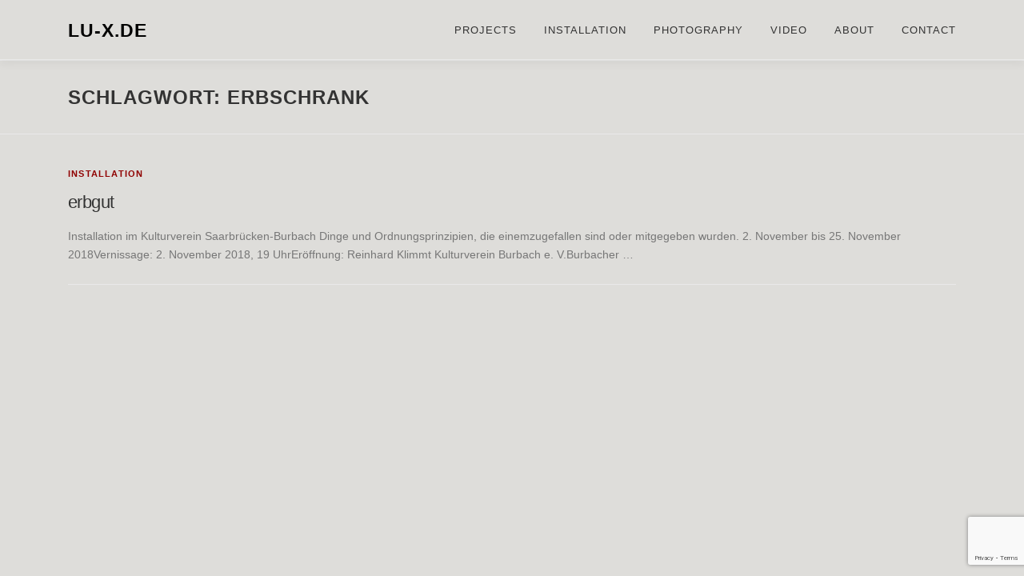

--- FILE ---
content_type: text/html; charset=utf-8
request_url: https://www.google.com/recaptcha/api2/anchor?ar=1&k=6LdAUxIrAAAAAN9S2QzlAMNoNvaF07aUIoiJqAwA&co=aHR0cHM6Ly9sdWR3aWctc2NobWlkdHBldGVyLmRlOjQ0Mw..&hl=en&v=N67nZn4AqZkNcbeMu4prBgzg&size=invisible&anchor-ms=20000&execute-ms=30000&cb=d2nm5apagezd
body_size: 49090
content:
<!DOCTYPE HTML><html dir="ltr" lang="en"><head><meta http-equiv="Content-Type" content="text/html; charset=UTF-8">
<meta http-equiv="X-UA-Compatible" content="IE=edge">
<title>reCAPTCHA</title>
<style type="text/css">
/* cyrillic-ext */
@font-face {
  font-family: 'Roboto';
  font-style: normal;
  font-weight: 400;
  font-stretch: 100%;
  src: url(//fonts.gstatic.com/s/roboto/v48/KFO7CnqEu92Fr1ME7kSn66aGLdTylUAMa3GUBHMdazTgWw.woff2) format('woff2');
  unicode-range: U+0460-052F, U+1C80-1C8A, U+20B4, U+2DE0-2DFF, U+A640-A69F, U+FE2E-FE2F;
}
/* cyrillic */
@font-face {
  font-family: 'Roboto';
  font-style: normal;
  font-weight: 400;
  font-stretch: 100%;
  src: url(//fonts.gstatic.com/s/roboto/v48/KFO7CnqEu92Fr1ME7kSn66aGLdTylUAMa3iUBHMdazTgWw.woff2) format('woff2');
  unicode-range: U+0301, U+0400-045F, U+0490-0491, U+04B0-04B1, U+2116;
}
/* greek-ext */
@font-face {
  font-family: 'Roboto';
  font-style: normal;
  font-weight: 400;
  font-stretch: 100%;
  src: url(//fonts.gstatic.com/s/roboto/v48/KFO7CnqEu92Fr1ME7kSn66aGLdTylUAMa3CUBHMdazTgWw.woff2) format('woff2');
  unicode-range: U+1F00-1FFF;
}
/* greek */
@font-face {
  font-family: 'Roboto';
  font-style: normal;
  font-weight: 400;
  font-stretch: 100%;
  src: url(//fonts.gstatic.com/s/roboto/v48/KFO7CnqEu92Fr1ME7kSn66aGLdTylUAMa3-UBHMdazTgWw.woff2) format('woff2');
  unicode-range: U+0370-0377, U+037A-037F, U+0384-038A, U+038C, U+038E-03A1, U+03A3-03FF;
}
/* math */
@font-face {
  font-family: 'Roboto';
  font-style: normal;
  font-weight: 400;
  font-stretch: 100%;
  src: url(//fonts.gstatic.com/s/roboto/v48/KFO7CnqEu92Fr1ME7kSn66aGLdTylUAMawCUBHMdazTgWw.woff2) format('woff2');
  unicode-range: U+0302-0303, U+0305, U+0307-0308, U+0310, U+0312, U+0315, U+031A, U+0326-0327, U+032C, U+032F-0330, U+0332-0333, U+0338, U+033A, U+0346, U+034D, U+0391-03A1, U+03A3-03A9, U+03B1-03C9, U+03D1, U+03D5-03D6, U+03F0-03F1, U+03F4-03F5, U+2016-2017, U+2034-2038, U+203C, U+2040, U+2043, U+2047, U+2050, U+2057, U+205F, U+2070-2071, U+2074-208E, U+2090-209C, U+20D0-20DC, U+20E1, U+20E5-20EF, U+2100-2112, U+2114-2115, U+2117-2121, U+2123-214F, U+2190, U+2192, U+2194-21AE, U+21B0-21E5, U+21F1-21F2, U+21F4-2211, U+2213-2214, U+2216-22FF, U+2308-230B, U+2310, U+2319, U+231C-2321, U+2336-237A, U+237C, U+2395, U+239B-23B7, U+23D0, U+23DC-23E1, U+2474-2475, U+25AF, U+25B3, U+25B7, U+25BD, U+25C1, U+25CA, U+25CC, U+25FB, U+266D-266F, U+27C0-27FF, U+2900-2AFF, U+2B0E-2B11, U+2B30-2B4C, U+2BFE, U+3030, U+FF5B, U+FF5D, U+1D400-1D7FF, U+1EE00-1EEFF;
}
/* symbols */
@font-face {
  font-family: 'Roboto';
  font-style: normal;
  font-weight: 400;
  font-stretch: 100%;
  src: url(//fonts.gstatic.com/s/roboto/v48/KFO7CnqEu92Fr1ME7kSn66aGLdTylUAMaxKUBHMdazTgWw.woff2) format('woff2');
  unicode-range: U+0001-000C, U+000E-001F, U+007F-009F, U+20DD-20E0, U+20E2-20E4, U+2150-218F, U+2190, U+2192, U+2194-2199, U+21AF, U+21E6-21F0, U+21F3, U+2218-2219, U+2299, U+22C4-22C6, U+2300-243F, U+2440-244A, U+2460-24FF, U+25A0-27BF, U+2800-28FF, U+2921-2922, U+2981, U+29BF, U+29EB, U+2B00-2BFF, U+4DC0-4DFF, U+FFF9-FFFB, U+10140-1018E, U+10190-1019C, U+101A0, U+101D0-101FD, U+102E0-102FB, U+10E60-10E7E, U+1D2C0-1D2D3, U+1D2E0-1D37F, U+1F000-1F0FF, U+1F100-1F1AD, U+1F1E6-1F1FF, U+1F30D-1F30F, U+1F315, U+1F31C, U+1F31E, U+1F320-1F32C, U+1F336, U+1F378, U+1F37D, U+1F382, U+1F393-1F39F, U+1F3A7-1F3A8, U+1F3AC-1F3AF, U+1F3C2, U+1F3C4-1F3C6, U+1F3CA-1F3CE, U+1F3D4-1F3E0, U+1F3ED, U+1F3F1-1F3F3, U+1F3F5-1F3F7, U+1F408, U+1F415, U+1F41F, U+1F426, U+1F43F, U+1F441-1F442, U+1F444, U+1F446-1F449, U+1F44C-1F44E, U+1F453, U+1F46A, U+1F47D, U+1F4A3, U+1F4B0, U+1F4B3, U+1F4B9, U+1F4BB, U+1F4BF, U+1F4C8-1F4CB, U+1F4D6, U+1F4DA, U+1F4DF, U+1F4E3-1F4E6, U+1F4EA-1F4ED, U+1F4F7, U+1F4F9-1F4FB, U+1F4FD-1F4FE, U+1F503, U+1F507-1F50B, U+1F50D, U+1F512-1F513, U+1F53E-1F54A, U+1F54F-1F5FA, U+1F610, U+1F650-1F67F, U+1F687, U+1F68D, U+1F691, U+1F694, U+1F698, U+1F6AD, U+1F6B2, U+1F6B9-1F6BA, U+1F6BC, U+1F6C6-1F6CF, U+1F6D3-1F6D7, U+1F6E0-1F6EA, U+1F6F0-1F6F3, U+1F6F7-1F6FC, U+1F700-1F7FF, U+1F800-1F80B, U+1F810-1F847, U+1F850-1F859, U+1F860-1F887, U+1F890-1F8AD, U+1F8B0-1F8BB, U+1F8C0-1F8C1, U+1F900-1F90B, U+1F93B, U+1F946, U+1F984, U+1F996, U+1F9E9, U+1FA00-1FA6F, U+1FA70-1FA7C, U+1FA80-1FA89, U+1FA8F-1FAC6, U+1FACE-1FADC, U+1FADF-1FAE9, U+1FAF0-1FAF8, U+1FB00-1FBFF;
}
/* vietnamese */
@font-face {
  font-family: 'Roboto';
  font-style: normal;
  font-weight: 400;
  font-stretch: 100%;
  src: url(//fonts.gstatic.com/s/roboto/v48/KFO7CnqEu92Fr1ME7kSn66aGLdTylUAMa3OUBHMdazTgWw.woff2) format('woff2');
  unicode-range: U+0102-0103, U+0110-0111, U+0128-0129, U+0168-0169, U+01A0-01A1, U+01AF-01B0, U+0300-0301, U+0303-0304, U+0308-0309, U+0323, U+0329, U+1EA0-1EF9, U+20AB;
}
/* latin-ext */
@font-face {
  font-family: 'Roboto';
  font-style: normal;
  font-weight: 400;
  font-stretch: 100%;
  src: url(//fonts.gstatic.com/s/roboto/v48/KFO7CnqEu92Fr1ME7kSn66aGLdTylUAMa3KUBHMdazTgWw.woff2) format('woff2');
  unicode-range: U+0100-02BA, U+02BD-02C5, U+02C7-02CC, U+02CE-02D7, U+02DD-02FF, U+0304, U+0308, U+0329, U+1D00-1DBF, U+1E00-1E9F, U+1EF2-1EFF, U+2020, U+20A0-20AB, U+20AD-20C0, U+2113, U+2C60-2C7F, U+A720-A7FF;
}
/* latin */
@font-face {
  font-family: 'Roboto';
  font-style: normal;
  font-weight: 400;
  font-stretch: 100%;
  src: url(//fonts.gstatic.com/s/roboto/v48/KFO7CnqEu92Fr1ME7kSn66aGLdTylUAMa3yUBHMdazQ.woff2) format('woff2');
  unicode-range: U+0000-00FF, U+0131, U+0152-0153, U+02BB-02BC, U+02C6, U+02DA, U+02DC, U+0304, U+0308, U+0329, U+2000-206F, U+20AC, U+2122, U+2191, U+2193, U+2212, U+2215, U+FEFF, U+FFFD;
}
/* cyrillic-ext */
@font-face {
  font-family: 'Roboto';
  font-style: normal;
  font-weight: 500;
  font-stretch: 100%;
  src: url(//fonts.gstatic.com/s/roboto/v48/KFO7CnqEu92Fr1ME7kSn66aGLdTylUAMa3GUBHMdazTgWw.woff2) format('woff2');
  unicode-range: U+0460-052F, U+1C80-1C8A, U+20B4, U+2DE0-2DFF, U+A640-A69F, U+FE2E-FE2F;
}
/* cyrillic */
@font-face {
  font-family: 'Roboto';
  font-style: normal;
  font-weight: 500;
  font-stretch: 100%;
  src: url(//fonts.gstatic.com/s/roboto/v48/KFO7CnqEu92Fr1ME7kSn66aGLdTylUAMa3iUBHMdazTgWw.woff2) format('woff2');
  unicode-range: U+0301, U+0400-045F, U+0490-0491, U+04B0-04B1, U+2116;
}
/* greek-ext */
@font-face {
  font-family: 'Roboto';
  font-style: normal;
  font-weight: 500;
  font-stretch: 100%;
  src: url(//fonts.gstatic.com/s/roboto/v48/KFO7CnqEu92Fr1ME7kSn66aGLdTylUAMa3CUBHMdazTgWw.woff2) format('woff2');
  unicode-range: U+1F00-1FFF;
}
/* greek */
@font-face {
  font-family: 'Roboto';
  font-style: normal;
  font-weight: 500;
  font-stretch: 100%;
  src: url(//fonts.gstatic.com/s/roboto/v48/KFO7CnqEu92Fr1ME7kSn66aGLdTylUAMa3-UBHMdazTgWw.woff2) format('woff2');
  unicode-range: U+0370-0377, U+037A-037F, U+0384-038A, U+038C, U+038E-03A1, U+03A3-03FF;
}
/* math */
@font-face {
  font-family: 'Roboto';
  font-style: normal;
  font-weight: 500;
  font-stretch: 100%;
  src: url(//fonts.gstatic.com/s/roboto/v48/KFO7CnqEu92Fr1ME7kSn66aGLdTylUAMawCUBHMdazTgWw.woff2) format('woff2');
  unicode-range: U+0302-0303, U+0305, U+0307-0308, U+0310, U+0312, U+0315, U+031A, U+0326-0327, U+032C, U+032F-0330, U+0332-0333, U+0338, U+033A, U+0346, U+034D, U+0391-03A1, U+03A3-03A9, U+03B1-03C9, U+03D1, U+03D5-03D6, U+03F0-03F1, U+03F4-03F5, U+2016-2017, U+2034-2038, U+203C, U+2040, U+2043, U+2047, U+2050, U+2057, U+205F, U+2070-2071, U+2074-208E, U+2090-209C, U+20D0-20DC, U+20E1, U+20E5-20EF, U+2100-2112, U+2114-2115, U+2117-2121, U+2123-214F, U+2190, U+2192, U+2194-21AE, U+21B0-21E5, U+21F1-21F2, U+21F4-2211, U+2213-2214, U+2216-22FF, U+2308-230B, U+2310, U+2319, U+231C-2321, U+2336-237A, U+237C, U+2395, U+239B-23B7, U+23D0, U+23DC-23E1, U+2474-2475, U+25AF, U+25B3, U+25B7, U+25BD, U+25C1, U+25CA, U+25CC, U+25FB, U+266D-266F, U+27C0-27FF, U+2900-2AFF, U+2B0E-2B11, U+2B30-2B4C, U+2BFE, U+3030, U+FF5B, U+FF5D, U+1D400-1D7FF, U+1EE00-1EEFF;
}
/* symbols */
@font-face {
  font-family: 'Roboto';
  font-style: normal;
  font-weight: 500;
  font-stretch: 100%;
  src: url(//fonts.gstatic.com/s/roboto/v48/KFO7CnqEu92Fr1ME7kSn66aGLdTylUAMaxKUBHMdazTgWw.woff2) format('woff2');
  unicode-range: U+0001-000C, U+000E-001F, U+007F-009F, U+20DD-20E0, U+20E2-20E4, U+2150-218F, U+2190, U+2192, U+2194-2199, U+21AF, U+21E6-21F0, U+21F3, U+2218-2219, U+2299, U+22C4-22C6, U+2300-243F, U+2440-244A, U+2460-24FF, U+25A0-27BF, U+2800-28FF, U+2921-2922, U+2981, U+29BF, U+29EB, U+2B00-2BFF, U+4DC0-4DFF, U+FFF9-FFFB, U+10140-1018E, U+10190-1019C, U+101A0, U+101D0-101FD, U+102E0-102FB, U+10E60-10E7E, U+1D2C0-1D2D3, U+1D2E0-1D37F, U+1F000-1F0FF, U+1F100-1F1AD, U+1F1E6-1F1FF, U+1F30D-1F30F, U+1F315, U+1F31C, U+1F31E, U+1F320-1F32C, U+1F336, U+1F378, U+1F37D, U+1F382, U+1F393-1F39F, U+1F3A7-1F3A8, U+1F3AC-1F3AF, U+1F3C2, U+1F3C4-1F3C6, U+1F3CA-1F3CE, U+1F3D4-1F3E0, U+1F3ED, U+1F3F1-1F3F3, U+1F3F5-1F3F7, U+1F408, U+1F415, U+1F41F, U+1F426, U+1F43F, U+1F441-1F442, U+1F444, U+1F446-1F449, U+1F44C-1F44E, U+1F453, U+1F46A, U+1F47D, U+1F4A3, U+1F4B0, U+1F4B3, U+1F4B9, U+1F4BB, U+1F4BF, U+1F4C8-1F4CB, U+1F4D6, U+1F4DA, U+1F4DF, U+1F4E3-1F4E6, U+1F4EA-1F4ED, U+1F4F7, U+1F4F9-1F4FB, U+1F4FD-1F4FE, U+1F503, U+1F507-1F50B, U+1F50D, U+1F512-1F513, U+1F53E-1F54A, U+1F54F-1F5FA, U+1F610, U+1F650-1F67F, U+1F687, U+1F68D, U+1F691, U+1F694, U+1F698, U+1F6AD, U+1F6B2, U+1F6B9-1F6BA, U+1F6BC, U+1F6C6-1F6CF, U+1F6D3-1F6D7, U+1F6E0-1F6EA, U+1F6F0-1F6F3, U+1F6F7-1F6FC, U+1F700-1F7FF, U+1F800-1F80B, U+1F810-1F847, U+1F850-1F859, U+1F860-1F887, U+1F890-1F8AD, U+1F8B0-1F8BB, U+1F8C0-1F8C1, U+1F900-1F90B, U+1F93B, U+1F946, U+1F984, U+1F996, U+1F9E9, U+1FA00-1FA6F, U+1FA70-1FA7C, U+1FA80-1FA89, U+1FA8F-1FAC6, U+1FACE-1FADC, U+1FADF-1FAE9, U+1FAF0-1FAF8, U+1FB00-1FBFF;
}
/* vietnamese */
@font-face {
  font-family: 'Roboto';
  font-style: normal;
  font-weight: 500;
  font-stretch: 100%;
  src: url(//fonts.gstatic.com/s/roboto/v48/KFO7CnqEu92Fr1ME7kSn66aGLdTylUAMa3OUBHMdazTgWw.woff2) format('woff2');
  unicode-range: U+0102-0103, U+0110-0111, U+0128-0129, U+0168-0169, U+01A0-01A1, U+01AF-01B0, U+0300-0301, U+0303-0304, U+0308-0309, U+0323, U+0329, U+1EA0-1EF9, U+20AB;
}
/* latin-ext */
@font-face {
  font-family: 'Roboto';
  font-style: normal;
  font-weight: 500;
  font-stretch: 100%;
  src: url(//fonts.gstatic.com/s/roboto/v48/KFO7CnqEu92Fr1ME7kSn66aGLdTylUAMa3KUBHMdazTgWw.woff2) format('woff2');
  unicode-range: U+0100-02BA, U+02BD-02C5, U+02C7-02CC, U+02CE-02D7, U+02DD-02FF, U+0304, U+0308, U+0329, U+1D00-1DBF, U+1E00-1E9F, U+1EF2-1EFF, U+2020, U+20A0-20AB, U+20AD-20C0, U+2113, U+2C60-2C7F, U+A720-A7FF;
}
/* latin */
@font-face {
  font-family: 'Roboto';
  font-style: normal;
  font-weight: 500;
  font-stretch: 100%;
  src: url(//fonts.gstatic.com/s/roboto/v48/KFO7CnqEu92Fr1ME7kSn66aGLdTylUAMa3yUBHMdazQ.woff2) format('woff2');
  unicode-range: U+0000-00FF, U+0131, U+0152-0153, U+02BB-02BC, U+02C6, U+02DA, U+02DC, U+0304, U+0308, U+0329, U+2000-206F, U+20AC, U+2122, U+2191, U+2193, U+2212, U+2215, U+FEFF, U+FFFD;
}
/* cyrillic-ext */
@font-face {
  font-family: 'Roboto';
  font-style: normal;
  font-weight: 900;
  font-stretch: 100%;
  src: url(//fonts.gstatic.com/s/roboto/v48/KFO7CnqEu92Fr1ME7kSn66aGLdTylUAMa3GUBHMdazTgWw.woff2) format('woff2');
  unicode-range: U+0460-052F, U+1C80-1C8A, U+20B4, U+2DE0-2DFF, U+A640-A69F, U+FE2E-FE2F;
}
/* cyrillic */
@font-face {
  font-family: 'Roboto';
  font-style: normal;
  font-weight: 900;
  font-stretch: 100%;
  src: url(//fonts.gstatic.com/s/roboto/v48/KFO7CnqEu92Fr1ME7kSn66aGLdTylUAMa3iUBHMdazTgWw.woff2) format('woff2');
  unicode-range: U+0301, U+0400-045F, U+0490-0491, U+04B0-04B1, U+2116;
}
/* greek-ext */
@font-face {
  font-family: 'Roboto';
  font-style: normal;
  font-weight: 900;
  font-stretch: 100%;
  src: url(//fonts.gstatic.com/s/roboto/v48/KFO7CnqEu92Fr1ME7kSn66aGLdTylUAMa3CUBHMdazTgWw.woff2) format('woff2');
  unicode-range: U+1F00-1FFF;
}
/* greek */
@font-face {
  font-family: 'Roboto';
  font-style: normal;
  font-weight: 900;
  font-stretch: 100%;
  src: url(//fonts.gstatic.com/s/roboto/v48/KFO7CnqEu92Fr1ME7kSn66aGLdTylUAMa3-UBHMdazTgWw.woff2) format('woff2');
  unicode-range: U+0370-0377, U+037A-037F, U+0384-038A, U+038C, U+038E-03A1, U+03A3-03FF;
}
/* math */
@font-face {
  font-family: 'Roboto';
  font-style: normal;
  font-weight: 900;
  font-stretch: 100%;
  src: url(//fonts.gstatic.com/s/roboto/v48/KFO7CnqEu92Fr1ME7kSn66aGLdTylUAMawCUBHMdazTgWw.woff2) format('woff2');
  unicode-range: U+0302-0303, U+0305, U+0307-0308, U+0310, U+0312, U+0315, U+031A, U+0326-0327, U+032C, U+032F-0330, U+0332-0333, U+0338, U+033A, U+0346, U+034D, U+0391-03A1, U+03A3-03A9, U+03B1-03C9, U+03D1, U+03D5-03D6, U+03F0-03F1, U+03F4-03F5, U+2016-2017, U+2034-2038, U+203C, U+2040, U+2043, U+2047, U+2050, U+2057, U+205F, U+2070-2071, U+2074-208E, U+2090-209C, U+20D0-20DC, U+20E1, U+20E5-20EF, U+2100-2112, U+2114-2115, U+2117-2121, U+2123-214F, U+2190, U+2192, U+2194-21AE, U+21B0-21E5, U+21F1-21F2, U+21F4-2211, U+2213-2214, U+2216-22FF, U+2308-230B, U+2310, U+2319, U+231C-2321, U+2336-237A, U+237C, U+2395, U+239B-23B7, U+23D0, U+23DC-23E1, U+2474-2475, U+25AF, U+25B3, U+25B7, U+25BD, U+25C1, U+25CA, U+25CC, U+25FB, U+266D-266F, U+27C0-27FF, U+2900-2AFF, U+2B0E-2B11, U+2B30-2B4C, U+2BFE, U+3030, U+FF5B, U+FF5D, U+1D400-1D7FF, U+1EE00-1EEFF;
}
/* symbols */
@font-face {
  font-family: 'Roboto';
  font-style: normal;
  font-weight: 900;
  font-stretch: 100%;
  src: url(//fonts.gstatic.com/s/roboto/v48/KFO7CnqEu92Fr1ME7kSn66aGLdTylUAMaxKUBHMdazTgWw.woff2) format('woff2');
  unicode-range: U+0001-000C, U+000E-001F, U+007F-009F, U+20DD-20E0, U+20E2-20E4, U+2150-218F, U+2190, U+2192, U+2194-2199, U+21AF, U+21E6-21F0, U+21F3, U+2218-2219, U+2299, U+22C4-22C6, U+2300-243F, U+2440-244A, U+2460-24FF, U+25A0-27BF, U+2800-28FF, U+2921-2922, U+2981, U+29BF, U+29EB, U+2B00-2BFF, U+4DC0-4DFF, U+FFF9-FFFB, U+10140-1018E, U+10190-1019C, U+101A0, U+101D0-101FD, U+102E0-102FB, U+10E60-10E7E, U+1D2C0-1D2D3, U+1D2E0-1D37F, U+1F000-1F0FF, U+1F100-1F1AD, U+1F1E6-1F1FF, U+1F30D-1F30F, U+1F315, U+1F31C, U+1F31E, U+1F320-1F32C, U+1F336, U+1F378, U+1F37D, U+1F382, U+1F393-1F39F, U+1F3A7-1F3A8, U+1F3AC-1F3AF, U+1F3C2, U+1F3C4-1F3C6, U+1F3CA-1F3CE, U+1F3D4-1F3E0, U+1F3ED, U+1F3F1-1F3F3, U+1F3F5-1F3F7, U+1F408, U+1F415, U+1F41F, U+1F426, U+1F43F, U+1F441-1F442, U+1F444, U+1F446-1F449, U+1F44C-1F44E, U+1F453, U+1F46A, U+1F47D, U+1F4A3, U+1F4B0, U+1F4B3, U+1F4B9, U+1F4BB, U+1F4BF, U+1F4C8-1F4CB, U+1F4D6, U+1F4DA, U+1F4DF, U+1F4E3-1F4E6, U+1F4EA-1F4ED, U+1F4F7, U+1F4F9-1F4FB, U+1F4FD-1F4FE, U+1F503, U+1F507-1F50B, U+1F50D, U+1F512-1F513, U+1F53E-1F54A, U+1F54F-1F5FA, U+1F610, U+1F650-1F67F, U+1F687, U+1F68D, U+1F691, U+1F694, U+1F698, U+1F6AD, U+1F6B2, U+1F6B9-1F6BA, U+1F6BC, U+1F6C6-1F6CF, U+1F6D3-1F6D7, U+1F6E0-1F6EA, U+1F6F0-1F6F3, U+1F6F7-1F6FC, U+1F700-1F7FF, U+1F800-1F80B, U+1F810-1F847, U+1F850-1F859, U+1F860-1F887, U+1F890-1F8AD, U+1F8B0-1F8BB, U+1F8C0-1F8C1, U+1F900-1F90B, U+1F93B, U+1F946, U+1F984, U+1F996, U+1F9E9, U+1FA00-1FA6F, U+1FA70-1FA7C, U+1FA80-1FA89, U+1FA8F-1FAC6, U+1FACE-1FADC, U+1FADF-1FAE9, U+1FAF0-1FAF8, U+1FB00-1FBFF;
}
/* vietnamese */
@font-face {
  font-family: 'Roboto';
  font-style: normal;
  font-weight: 900;
  font-stretch: 100%;
  src: url(//fonts.gstatic.com/s/roboto/v48/KFO7CnqEu92Fr1ME7kSn66aGLdTylUAMa3OUBHMdazTgWw.woff2) format('woff2');
  unicode-range: U+0102-0103, U+0110-0111, U+0128-0129, U+0168-0169, U+01A0-01A1, U+01AF-01B0, U+0300-0301, U+0303-0304, U+0308-0309, U+0323, U+0329, U+1EA0-1EF9, U+20AB;
}
/* latin-ext */
@font-face {
  font-family: 'Roboto';
  font-style: normal;
  font-weight: 900;
  font-stretch: 100%;
  src: url(//fonts.gstatic.com/s/roboto/v48/KFO7CnqEu92Fr1ME7kSn66aGLdTylUAMa3KUBHMdazTgWw.woff2) format('woff2');
  unicode-range: U+0100-02BA, U+02BD-02C5, U+02C7-02CC, U+02CE-02D7, U+02DD-02FF, U+0304, U+0308, U+0329, U+1D00-1DBF, U+1E00-1E9F, U+1EF2-1EFF, U+2020, U+20A0-20AB, U+20AD-20C0, U+2113, U+2C60-2C7F, U+A720-A7FF;
}
/* latin */
@font-face {
  font-family: 'Roboto';
  font-style: normal;
  font-weight: 900;
  font-stretch: 100%;
  src: url(//fonts.gstatic.com/s/roboto/v48/KFO7CnqEu92Fr1ME7kSn66aGLdTylUAMa3yUBHMdazQ.woff2) format('woff2');
  unicode-range: U+0000-00FF, U+0131, U+0152-0153, U+02BB-02BC, U+02C6, U+02DA, U+02DC, U+0304, U+0308, U+0329, U+2000-206F, U+20AC, U+2122, U+2191, U+2193, U+2212, U+2215, U+FEFF, U+FFFD;
}

</style>
<link rel="stylesheet" type="text/css" href="https://www.gstatic.com/recaptcha/releases/N67nZn4AqZkNcbeMu4prBgzg/styles__ltr.css">
<script nonce="DRJEkaOeVsY76fs7wj7pOw" type="text/javascript">window['__recaptcha_api'] = 'https://www.google.com/recaptcha/api2/';</script>
<script type="text/javascript" src="https://www.gstatic.com/recaptcha/releases/N67nZn4AqZkNcbeMu4prBgzg/recaptcha__en.js" nonce="DRJEkaOeVsY76fs7wj7pOw">
      
    </script></head>
<body><div id="rc-anchor-alert" class="rc-anchor-alert"></div>
<input type="hidden" id="recaptcha-token" value="[base64]">
<script type="text/javascript" nonce="DRJEkaOeVsY76fs7wj7pOw">
      recaptcha.anchor.Main.init("[\x22ainput\x22,[\x22bgdata\x22,\x22\x22,\[base64]/[base64]/[base64]/ZyhXLGgpOnEoW04sMjEsbF0sVywwKSxoKSxmYWxzZSxmYWxzZSl9Y2F0Y2goayl7RygzNTgsVyk/[base64]/[base64]/[base64]/[base64]/[base64]/[base64]/[base64]/bmV3IEJbT10oRFswXSk6dz09Mj9uZXcgQltPXShEWzBdLERbMV0pOnc9PTM/bmV3IEJbT10oRFswXSxEWzFdLERbMl0pOnc9PTQ/[base64]/[base64]/[base64]/[base64]/[base64]\\u003d\x22,\[base64]\\u003d\x22,\x22YsOUwogzQHzCnsOrwoTCr3/DpsOHw6bCkcKCc05MazfCnyTClsKhHTjDhhzDiRbDuMOqw45CwohOw43CjMK6wrvCkMK9ckXDpsKQw51VKBw5wrocJMO1DsKxOMKIwoBqwq/Dl8Ogw6xNW8Kawp3DqS0QwpXDk8OcUcKewrQ7R8O/d8KcCcOkccOfw4jDtk7DpsKANMKHVyDCjh/Dlmsrwpl2w7nDmmzCqEHCi8KPXcOAfwvDq8OIDcKKXMO0HxzCkMOLwoLDoldsE8OhHsKGw5DDgDPDnsOFwo3CgMKVRsK/w4TCnMOsw7HDvCkiAMKlfcO2HggYQsO8TBnDgyLDhcKMVsKJSsKAwrDCkMKvGgDCisKxworClSFKw5DCs1A/QcOkXy5lwrnDrgXDs8K8w6XCqsOUw5I4JsOKwr3CvcKmKcOmwr82wr7DlsKKwo7Cv8KDDhUcwr5wfErDsEDCvkjCtiDDunvDj8OATigLw6bCokvDmEIlWB3Cj8OoMMOzwr/CvsKBBMOJw73DgMObw4hDVE0mREEiVQ8Xw5nDjcOUwo7DonQiVSQHwoDCkA50XcOHbVpsScO6OV0RRjDCicOZwqwRPXvDgnbDlUHCqMOOVcOhw6MLdMOiw6jDpm/[base64]/wrPDr8OdME0LecK9w5heDX1iwrceDsKLe8Kaw6JqdMKnFAEpV8OpJMKaw77CvsODw40jUsKOKCTCnsOlKyPChsKgwqvCnHfCvMOwJWxHGsOOw4LDt3s1w6vCssOOZ8O3w4JSKcKvVWHCnMKWwqXCqwXCogQ/wpILf19uwozCuwFcw5dUw7PCrsKxw7fDv8ODO1Y2wq9/wqBQIcKheEHCvSPClgtiw6HCosKMIMKofHp3wr1Vwq3Cnj8JZiY4OSRwwprCn8KAB8O+wrDCncKmBBspHhtZGFvDgRPDjMO6TWnChMOULMK2RcOew4caw7QcwqbCvklvIsOZwqEKbMOAw5DCu8O4DsOhYTzCsMKsITLChsOsEsOuw5bDgnjCkMOVw5DDt1TCgwDChm/DtzkJwo4Uw5YAT8OhwrY7SBBxwp7DsjLDo8O1T8KuEFLDm8K/w7nCiHcdwqkZQcOtw70Hw4xFIMKhSsOmwptrCnMKN8O1w4dLa8KMw4TCqsO8NsKjFcOzwp3CqGAMPxIGw71xTFbDqSbDomNtwoLDoUx3UsODw5DDtcOnwoJ3w6vCvVFQL8K1T8KTwp5gw6zDssO/wprCo8K2w5jCn8KvYlXChBx2WMKzBV5Jb8OONMKTwqbDmsOjVRnCqH7DoxLChh1GwrFXw58XI8OWwrjDiHAXMHtOw50mHQtfwp7Ct1F3w74EwoMuwpNcOMOtX1owwpPDg2nCr8KFwp/Cg8OgwqcUCTvCrmoRw4vCpcOZwrkVwoo4wpjDsl3Dj2HCksO6aMKXwpQMTC5AT8ORU8KkPwtBRlFgYsOCDsOpecOow5gcGx1YwprCgcOdfcOuAsOsw43CuMKWw7/CknTDj20bWsOSZsKNBsOgMMObD8Ktw447wqFkwq3DsMOBSxV0WcKJw5rCpEDCvwtJHcOrAyQ1PnvDt1cxJWnDvwzDh8Omw7bCp1J4wrvCvlgObkh3U8OEwrQAw7lsw4tkCULCgn4NwrduaXPClgrDkRPDkMOmw7LCrQdGOsOJwp3DocOGBXs/amY1wo42ZMKiwrTCt2tKwr5lbTw8w4B4wp/Crj4ERxlyw5JHa8OQNcObwrLDtcKhw49Mw73CtCXDkcOBwr4HD8K/wrJEw5EDCWNQw4YXWcKbLijDgcOLFsO4V8KaB8O+G8OeRgrCk8K6M8Oqw7wgBBYewqPCrnPDjgvDucOiMhfDl2cEwo9VLMKHwo1kw7BqOsK2NsOTPTQvASU6w64fw6jDsRzDoHMXw5XCqMKVSiAeVMOVwp7CpHMZw6EHVcO1w4/DhcK9wrbCkx/CpXFrWF0ue8OWGcOscMOXKsK4wpU/wqdOw6MIcsOjw7xQOsOCaVRXUcOZwpkzwqfCpQ1tYwd7wpJmwq/CoGkIwqHDvMKHahNCWsKrFFvCrk3CrMKGVsO0A23DsCvCpsKnWsK/[base64]/[base64]/DlsKSwrITwpF8w6fDnxpGfn/DisO4GcKEw4Rlw7PDuAzClGkWw5tww6DCqmDDoAhFUsO+ASnClsKJKxDCpiMsMsOYwqPDpcKdAMKKHFo9w5NLJMO5w5vCl8KiwqXCi8KrbUMmw7DDmXRSD8OPwpPCqEMCPhfDqsKpwoMsw7XDjXFQJsKaw6HChX/DomV2wq7DpcOiw5DCocOjw4VgXcO3JQNLc8KYeGhSaQY5wpDCti1jw7YUw5lFw4jCmCRRwoDDvShywpAswplZBTPDlsK8wrZqw7NfPx5jw4JMw53CucKVBCpJVWzDrnjCo8KVwrrCjQUDw4Bew7fCqDnCmsK2w7HCmWJAw4Rhw4xacsO/wqDDqiLCrVgOaCBCwpnCiCvCgjHCsiVMwoXCqwLCmEMJw5cvwrfDoBnCtcKzdcKOw4rDosOkw7AUTgR0wrdHLcKpwpzCjETClcKpw5UywpXCg8Kyw43CgQFiwqLDjmZlZ8OKESRBwrvDr8OBwrLDmxMZYMK/LcOfw64CSMKHOilPw48tOsKdwoFywoEXw7XChx0nw6/[base64]/DkAgMfXTDt8KtaznCisOIw7p3IkDCtzjDlcOdw4UYw7rCt8OxYRzDncKAw58MVcKmw67Dt8O9FhorWlbDknEpwppOfMOnBMOtw71xwqIYwr/[base64]/DtBDDrsOXwoE6w50+E2zCjsKXEcOaGRrCkcKKHUDCjcOkwrxRcxw7w4QfBhZadsOjwrhXwq/Cm8O7w5F0eBbCh2kgwo9Nw5QUw5Qqw6AKwpTCg8O3w4cHasKPEH3Du8K5wr11woDDjm/DmcOlw4AjIU5/w4zDl8Kbw7xRIhx7w5vCrUHCksOddMKkw6TCjXkRwqU9w6c/wqTDr8KZw7dWNGDClRbCsxnCucK3CcK+w5oTwr7DgMOzA1jCtjjDmzDCmBjCnMK5AcOpQsOiflnDjsKLw7PCq8Ovc8KRw73DpcOHUcONHcK5F8OHw4ZeTsOlEMOmw6LCu8KZwrwswoVEwqcCw78uw6/[base64]/[base64]/Cow/CkiPDn39gIcKOwrLCtS9XAVJLEDw/Qy9KwpphDCDDtn7DkMKtw5/CtGMubXPDhTcGJlPCu8O2w6krbMK2WXYywpdQVlBfw4LDsMObw6rDuAsswoFcZBEgwqJDw4fCtxxRwrRHJMKGwrrCu8OUw4UIw7ZHNsOGwqnDpMKnBsO+wpvDjknDhA/[base64]/DMK5T8K6T8OOwrUJfcOYSmkjScKTw6fCvcONwqjCoMKZwoDCh8OQBBp5I1DCqMKvGXJBTRw8ByRcw4rDs8KqHA/ChsOeM23Cg3hLwo9Awq/[base64]/ClW4bZEbCr17DogbDscKew5bChMOPw4t4w4QnagfDvizCoErCkjHDl8OZw5YoTsOrwoVOWsOSL8OPFMKCw5fDo8KuwpwMwqR3w4jCmRYxw5c6w4DDjihcIsOuYcOEw6bDksOABTk5wqnCmEZDZU9sMzDDucK/[base64]/woUUTmPDm8OAGcOawqvCosKPw7jDtxLCq8K8HjvDu1HDgkjDvD54CsKTwobDox7Dr2UVYzPDtAYRw6LDuMO0elBkw4sTwo1rwojDg8OfwqoewoIBw7DDgMKbB8Kvb8KBGsKjwrzCmsKnwqc0XMOcXXxRw6XCqMOETWJiG1hPflBhw6rDl0s+BFgMYH/[base64]/Dn8KCBwlpwoExHXUCZMKWwrIMMzjCn8KIwqYQw4zCncKKEgoPwpBrwoPCvcK0Qw9UWsKiEmhiwoI/wrHDh1MJEsKgw6cVL0lwHWtgG0Yfw5EfPsOGOcOQHh/ChMOsXkrDqWTCksKxY8OhCXw6ZcOkw5NwbsOUKQzDjcOGYsKEw55RwqYFBWPDqcOHTMKmVm/CusKlw6Z5w6Yiw7bCo8Ohw517f0MRZMKHw7oDKcOTwp8Rw4B3wplQL8KEZH3CgMOwGsKERsOWPATCrcKJwp7DjcKaWHxRw5fDnyErGQrChFXDpAsPw7LDtgzCjBclXH/CjV5Jwp/DncOHwoPDqygNw7nDtcORw7vCgiAXCMKRwo5jwqBBM8OrCgDCp8OVPsOjBlrCmsKYwpgIwpQ9IsKJwp3CmBwtw6jDoMOKLBfCthk6w4ESw6vDp8KGw582wpjDj1ELw5hlw4QSYmrChsOII8OXF8OyGMKue8K7AGJhZBh/[base64]/DsF1vKMOYXkQaw4rDncO1McO8JMKqwqMtw7DCqD5DwqIbUQjDqXkzwph0Qm7DqsOMcTN/YG7DscO8SjPCjCTDhid5XSkKwqLDv1DDiG9dwqXDoDQewqgvwqYcL8Oow7tHA1PDh8Kew69cNxh3HMOaw63DkkshKhPDuDvChMOhwol9w5/DjxXDg8KUUsKNwrHDgcOswqRXwppWw5PDg8KfwoNxwrtuwrPCl8ODMMODaMKtSGUIKMOnw7rCvMOeKMK2wo7Cp3TDkMK8Fy7DmcOgCRlywpUsYMOrasOQP8OyGsOMwqHCsw5Twq97w4gOwrd5w6PCtMKJw5HDtHTDkGHDgGdBaMOBbMOWwpJew5/[base64]/CjXPCgsOiw7tgRHXDicKmw4DDkGkBwo9sBRLCmSEob8KTw7zDihkBw7xOBwnDmsKVfXpcQHsCw7HCjMOhQGLDni56wqh6w7vCisOmcsKNN8OHw75Xw69WCsK4wrXCgMK7SQ/DkljDpQcKw7nCsBZvPMOmZiNKPWJSwq/CusKuK0hIXDfChMKKwoB0w5TCnMK+TMO1GcO3w5PDiAsaaB3DintIwqwcwoHDssOWYBxHwp7CpX9xw57Cp8OeAcOIQMOYeABQwq3DvnDCgATCmTt7BMKEw5BaJHIrw4MPPxbCnlASL8KVw7HCuSU5w57Cvj7ChMOJwq/DnTbDu8KMNcKFw63CtirDgsOIwonCs03Cowd8wrs7wr8+Z1PCm8ORw6HDpcOhesOYATPCuMOLYCYaw7QBBBfDiBjCuXkTCsO4T1LDokDCm8KhwojClMK/UG95wpDCocKkwqVIwrFuw4fCrhTDpcKHw5JMwpY/w7dPw4F2GsKeP3HDksOXwoTDg8OAHMKjw7DDsm4XesK8c3DDuEZlWcOYF8Onw71cdll9wrIdwq7CucOfRnjDksKcB8O/AcKZw4nCsyI1e8K3wqlgPnLCsiXCgAjDq8K9wq8OA0fCoMKqw6/[base64]/wqR9PlNIIFnCpsOrM8OkQcKeWcKfw5E/[base64]/[base64]/[base64]/w5DDllrChTLDt8Kswow0DsOdQHIfT8KvGMKAFcKXHkg4BcKPwp41Gk7CisKBYcOSw5IAw6wraGh7w7xFwpXDjMKtccKJwoYvw7/DosKHwrbDkll4bsKgwrDDnHDDicOfw7wKwoVzwqfCnMOpw6vCtRBpw6h9wrl3w5nCrj7DhHJIbCpBU8KrwoELZ8OOw7zDiCfDhcOCw65VQMOcUX/Cl8KeB3gQdgMgwoclwphlT0DDu8OpR2HDscKMCGclwp9PIcOTw4LCribCgRHCtQfDtcK+wqXDv8OnQ8KWdD7DuX5pwphVLsO3wr46w6ALVcKeBwLCrsKaJsKfwqDDvMKkUhxHKsKhw7fCnX1OwprDlR/CicOvJMKCFAzDjEHDujnCjcOfJmHCtg00wpZmDkdRBsOjw6ZjXMKdw7/[base64]/CrxTCtcOxwoTDr2TCuxAdDG/DindvCMK1w7zCvgvDr8K5QyLClUB+DxcDZsK8ED7CssOVwpF5wqMbw6hPWMK3wrjDqcKwwqPDtV/CpU4xOsKjAsOmO0TCocOFTh0vUsOTUz1ZHXTDqsOewqzDo1nDusKFwqgow4Aaw7oGwoU1ZnrCr8OzHsKmOsOUCsOzQMKKwpsCwpZaVx8kSQgUw6rDlGfDomlYwp/[base64]/[base64]/w6rDilN5QcOUIMKzYMKyCEgpSsOwPMK9w6d/w4PCrDtTLDrDpAEVBcKmGntDAQ8DEXMOKBTCoRXDi2rDlhwmwrsMw7Z+RsKqBlMwLMKTw7DCoMO7w6rCnllew48dZcKRd8OdTk/CgkVvw7VcD1zDqkLCv8OYw77CvnhcYxjDhx1tfMOZwrBiPRtCVm9oe2RvEnnCuGjCqsO8FC/DoBzDnjzCizjDux3DpTnCvCnChsONV8K5GVHCqcOMR1pQFV5vJybCoVJrUh5Ub8KEw4jDjsOQIsOob8OUdMKnJjIFXVV9w4bCu8OuPQZKwonDvH3CgsODw5nDqm7DrkUXw7xhwrcDB8KZwp/Dh1oCwqbDujnCt8KuKcOew7QOMMKdSS1vJMKkw74mwp/DnBDDlMOhw6TDi8KVwoQyw4nCknjDqsKgEMOww6nCpcOuwrbClH7CvF9vUE/Clyl1w6BNwqHDuG7DusK6wonCvRkKaMOcwo/DhMK6C8OBwqpEwonDscOiwq3DksOewqvCrcOzGhB4Tywfwqx2LMK9c8KYZSIBfHtXw7TDo8O8woElwr7DmjkiwrE4wpnDoyvCgAU/wqrDuTjDncO/ZAQCdTjCp8OuesObwoxmKsK0woXClw/[base64]/Dg3fDnhpjw7RpaznCm8KswpQewqbDlAfDtmFpESl/MsOxcTcZw45HDcObwo1MwrVUWjsww4VKw6bDtsOBFcO5wrbCvyfDpkclWHHDo8K0bhN+w5bCuSHCh8OSwqotTWzDn8O2EEvCicOXIC4/X8K/XcOWw45uGErDtsO/[base64]/CojRIY8KkUsK6TMO7CyrDqFbDkcOAwqnCr8KPwoLDo8OXcsKHwqgjT8Kkw7MkwpzCtCUVwoFFw7LDjRzDqyQ0EcOrCsOESR5swpUmfcKHC8OCLQVpOEzDiCvDs2fDhjnDhsOkbcO2wpPDrwx/wpU8QcKOLRLCocOOwoUEZlNNw6cYw4IeacO0wog0DVHDlSYWwrJrwowUSHo7w4HDuMONVV/CrSHCgsKuVcK5CcKtMxVrXMKOw6DChsKjwr5GRMKuw7dgKhk4YQPDv8Kbwqt5wo05MMKWw4BCEFt8HRzDgxsvw5PCrsKDw7rCrV9zw4Z6cE/Cn8KtH3lNw6jCqsOEBntqPGjCqMOfw44gwrbCqcOmICY+wqJbesOVesKCdizCsCI8w5x8w5TCusK1YsONChEOw5nCkXtIw5DDqMOSwr7Ci0sSOirCoMKsw4ZgNWpmb8KSCCdjw55twqQmWF/DhsO7GMOlwohAw6gewps1w5RGwrQBw6fDuX3DiHkGNMOKHF0YS8OLDcOGNBXDixIHM0t1ZAA5I8KywpRmw78iwpzCjcOzf8O4LcOiw5vDmsOlWGrCk8Kxw4vDrl0/w4QzwrzCvsKcGsOzK8OwbVU4wrNODMK6HloxwonDmljDn2Nhwr5AMyXDlcKfPXRSAFnDs8O3wp5hH8KAw4nCoMO3w6TDgxErS2HCtMKAwr3Dn1IHwr7DpcO1wrBxwr3DmsKTwpPCgcKLFhcewr3CoF/DlEwewqTChsKFwqoHNsOdw6NNOsKMwocbM8KjwpTDu8KiasOUJsKrw6HCr2/DjcKkwqUCScORFMKxXMOlw5nDuMKONcOsY1XCvD4owqMAw57DrcKmC8OcMcK+I8OuOSwOQy/DqhPChcK2Wjgbw6ZywoXDm2YgPSrCqjNOVMO9GcOlw6vDrMO3wpPCiSLDkkTCkEEtw6LClh/Ds8OpwpvDmVjDhcOgw4UFw5xTw5BdwrcObnjCkDfDoSQfw5vDmX1XDcOuw6Niw4pkCcKew5TCk8OVK8KOwrbDoU/[base64]/wpFowpFhw5BjwoTDhEQXwrdpbTvChnQTwoTDgMKOOVIAJVFaQjDDoMKnwrLCuBZJw6siMzNuWFx6wrQbeXcEH00hJFDClDBtw6vDh3bCpcKpw73CgWVDBkAiwoLDqCfCo8Kxw4oTw6cTw7PDocOXwoQbd1/[base64]/Dj8KQUWNqwroPwoMrGcOlw4MyJMK3w45Sa8Kqw4lJe8OOw5glA8KqJMOXGMK/HsOSbsOnLC7CuMOuw5xIwrHDij7Cin/Cq8O7wqQ/QH0WBVjCm8O1wqDDlzvCt8KhbsK4JDFGbsKdwptCMMORwpALQsOYw4ZxUcO6acKow4QNC8KvK8OSwrjCmS16w44IdWfDoFPCrMKCwrXCkjYEH2nDvMOgwoF+wpHCqMOOw5DDiz3CvDMRNV8+L8O7wr1pTMKaw4HChMKsZsKjH8KEwpAtwqfDrX/[base64]/Dgw5nwqt9d8OTYMO7wr3CqcKxw6PCoTEAwq9Ww6HCpMOtwobDlU7DhsOjUsKJwoHCpApifkwaOljClsKNwqVtw4Bnwrw7MMKjFMKowojCuVHClgZRw7VUF1LDuMKKwq9gS0VsfsKmwpUTYsOKTUs/[base64]/SMOWwoTCi8Kgw4XCtSJ5w4cLdsORwqN8wpwew6jCtsOMSUPClw7DgCJswpZUIcOHwoTCv8KbYcOcwo7DjMOFw5gWTSjDsMK+wojCqsO0PELCuWUuw5TDjj5/w57DjFHDpVJRegd1YMO0YwV0fRHDk2DCscKlwqjDlMOzVmrCs2PDowhnDnfCv8OKw7EGw5l5wrQqw7NoTUXCjGjDkcKDacO9A8OrcGQpwoTCq0EJw4HDtFXCoMODEcOaSC/CtcO1woPDu8KNw5I+w6/[base64]/[base64]/CnsK5cFPCsMOZTsK2McOdw5N4L8OrZl/DisKYIBTDusOUwqrDsMOZMcK9w7bDiVnClMODdMKswoIqHw3DvsOAOsONwpZkwpcjw6VqFMKlUDJvwrpkwrY2MsKRwp3Dvyw3J8KtSxNHwpXDjcOmwoNbw4gVw6M/wp7Cu8K8U8OcIcO9wqBawozCoFrCk8O1PmZbTsOACcKQcF9ye03Cg8KAfsKsw6UJF8KTwr1swrldwqYrS8KLwr3DvsOZwpEVIMKoTsOzczLDq8K6woHDvsKywrvCml5oKsKfwrrCnF02w7TDocOjEcOGw57Ch8KLbnxMwpLCoTwJwqrCrMKTfXs0WcO5bhzDk8ODwr/[base64]/DjcO2wrjCuC82wp/DtsK5HsKTAMOcfBfDu3NpejjDomvCq0HDuBQNwr1jD8KQw4dwFsKTa8KUXcKjwph0EG7DoMKWw4QLH8OXwocfwpXChhAuw5/[base64]/[base64]/CjsK7ccKTwpNFV8KKccOhwpkIwofDpcO/[base64]/[base64]/PS/DiMKtwqNJHsOzwrDDsEFENMOwwrLDv8Olw4vDilQvScKSC8OYwrQ9J1Uaw50dwpjDmcKpwrIAdCLChyXDusKHw4t9wrtdwqHCj3pWGcOAQxR3w6fDkX/[base64]/DssKTMXvDownDgcOTw4TCkcKANnB+O8KLQcOtwrZ5wowAFh4xVRcvwoLCr3DDpsKsIF7DmXDCv00xTEbDtCgoNMKcZMOdKGPCq03Dj8KmwqB9woQOAznDpsKyw4hBI3vCpizDm1VlfsOXw6jDhzJnw57CgMKKGA4xw6PCkMOUUF/CjFQMwoV4W8KQf8KzwpfDsBnDn8KjwrzDocKZwrNuNMOgwoHCs1MQw6HDjcO/WiLChlIbQCDCjnzDgcOawrFIFiHDhEDDmcONwpY1wrDDiTjDoyccwrPCggbCm8OqPXciPkHDhDjCncOWwp/CtcO3S33CqifDmMK8FsOow4vCk0NEw5MvZcKQYyEvasOGwocIwpfDo1kFZsKrCDlWw6XDlMO/[base64]/QcKMwoocXcK8B2xbwqbDl8KYCmxaNcKBwrLCoS5wXxDClMO1AMKRHnkHBmPCkMKHWh96Th43BsKzA3/DoMOSD8OCPsOuw6PCncOMfmHCn3RawqzDiMOhwpPDkMO/[base64]/ClsOKLwMcwoMjUcOiw658e8ODBcKbw6jDnAHDt8Ocw6XCrSBawoTDulnCrcK6Y8Kgw5zCiRU5w4dINMO9w6ZGK0rCoXRnbMOxwq7DrMO0w7TCmwVTw6JgeA7DnS7DqVrDpsOzPzUJw5HCj8Ohw5/DocKzwq3Co8OTWwzCksKFw77DnlgDw6bCkyDDj8K3JMK0wrzCgsKKJzDDrkvCpMK/CMKvwr3CqH4mwqbCvsO/[base64]/[base64]/bzQoBlPDmcOMw4ZDw5DDiMO/w4DDosOrw6fCijPCgGEdXXxXw5bCqMOiFx3DgMO2wq1FwpnDgMKBwqjCp8O1w5DCl8KwwqvCucKtNMOcS8KXwqHCgWVcw5zChyceXMOWBC0pFsK+w6MOwpZGw6/[base64]/Cuw4Ew7p9wprCl8K5w7/CkcOrw4rDqihDQsK4X2Q1cGjDjFYAwp3DlXvCrnDChcOew65Kw70FFsOcdsKZH8Omwqc6STLDlcO3w5JRZMKjUkXCmcOrwpTCpcK5CgjCnjBdMcKbw63DhHjCh2jDmSLCgsKEaMK8w5FXDsOmWjZFLsO5w73DkMKWwrgwCHfCgcKywq7CjUrDqEDDlX8/ZMOcZcOJw5PCmsOuwrbCqw/[base64]/[base64]/[base64]/DjEfDvlU9DwtBRsK6w5ghcMO2w4LDuAIUGMO4wrHCocKIdMOIP8Olwq1oScOEIjg1ZMOsw5bDg8Ktwop5w5c7GW/DvwzDr8KMw47Di8ORMltRfWY5P2DDr2nCoBTDvAt+worCpG3CqCDDg8OHw7c2w4UIbjkeJcKUw6jClEkWwqjDvzdMw6zClXUrw6MGw6cgw78vwqzChMO+fcOGw4hFOmhlw7DCn0/CocKuE0R7w5bDpzZ9K8OcLAE9RzFXYcO/woTDjsKwc8KYwr/DizLDhSLChHUIworCs3/DmxnDnMKNZXo/w7bDgBLDkgrCjsKAdzMpXMK9w51tDSjCj8K1w47CocOJLcOBw4dpPS0uECTDvQjCjMOGCsKqcibCnDRKWsKrwrlFw4ggwonCkMOnw4rCgMKxJMOWUU/CpcOlwpTCpkE9wrQubcK2w4NSQMOXGnzDlAXCkQYEIcK7UjjDisOswqzCvRPDjCHCucKBdHdLwr7ChDnCiXDCtD8yAsKNRMOSBU7DuMKgwoLDqsKjcyrCk3QSJ8KSEMKaw5Uhwq/ChsOEEcOgw6zCrTDDoQnDkD9SScO7DXAbw7vCkCpwY8OAwrrCo1jDuwIowo17w742N0zDtX3Do2zCvRHDiX3Dn2HCk8OxwpFMw5lQw4PCv0ZFwrxqw6HCt3HCo8KCw6nDgcOzQsOCwr8nJhdowpzCvcOzw7MUw6rCi8K/[base64]/Cu8KgLgHCtsOrw5vCoVIVwoxRw7wFK8KNAghNQjVHwqp5wp/[base64]/w5xTwr/DuT7Dn8KtJXLDnybCqMOyw5VuP37Ds25Mwrghw5EsZGjDlsK1w7RfcmbCu8KETy7DuXsXwrnCi2bCqVbDhgomwqTDvzTDowdYCWdkw77CpC/Ch8K2ZAxoNMKVAFzCr8Ocw6rDri7CrsKpQHBsw41Pwr97TyrDtT/Dr8KWwrMPw4zDlxnDljckwrXDnToeD0wew5kcwpDDssK2w5lzwoUfeMOabyIeAQgDTXPCvsOyw4k7w4hmw4fDgMOEJcKwVMKQA1XCqm/DpsOARAMmIDxTw7sKRWHDkcORB8KywqzCu23CkMKBwp/DqsKMwpXDlT/CicKxdU3Dh8KHwrzDmMK/w6/[base64]/DisO1cl7ChcOkw6BqbsKrG8OoX8KLLsOVwohKwpHCnC47wr55w5nDtDpmwqDClUodwpjDrFkQAMKIw6slw4XDrAvChwUKwqrCkMO+w7DCgcKnw7l2G29SAVrDqDBdWcK3SWTDnsOZRxdyIcOnwpEHSwESaMO/w7rDszDDhMOHcMOFaMOVN8K0w4xTfno8awxoKyJFw7rDtWNwUSV8w5Izw6Ufw6TCiCR/FmJGEGvCg8Kkw7tWSAs7PMOWwp7DjTzDqMOdGVzDojF6HzdNwoTCjglywqFkYA3CjMOlwpnCij7CrgbCiQE+w6/CnMK7w70jw6xKbETDssK1w57CjMOOX8OBXcOQwqpVwos+KAXCkcKPwp/[base64]/w6PChRUdw7PCm0RIwpIlGGrCmBVRw4fCj8KUw7RSTH/DkGDCsMKbM8O0wobDukwHJcK2wrfDpMK3M0Ylwo/ChsOxTcOXwovDrgDDk08Yb8K9wqfDuMO0f8KUwr0Jw5weJ13CqMK2GS9hODDChkLDjMKrw7zCgsO/[base64]/w5/CrcKUSShRw7LCn8Krw6BJKMK5w7XCrV7CpMOiw7hPw67DiMKcw7DCsMKuw6PCg8KQw4EMwo/DgcOlVjsMX8Khw6TClsOOw7NWHQU1w7hzGV/DonLCv8O+wovCpcKXCsO4EyfDsF0Vwrgdw7BAwo/[base64]/woTCnCLCqX5Cd8ORWsKnwqHCgMOKwo7Cs8OnT3jCnMO9R1nCtiNQS1R0wo9Twos/w6XCo8KIwqjCs8KhwqcATWnDthpWw4nCmcOgbmZOw5ZQw7pWw7nCssKqw6zDtMO8SWlLw6MpwrwfYS7DvsO8w4pvwp07wrpBQ0HCs8K8GHR6KmDDq8K8KMO/[base64]/[base64]/DtxMpMnAjeS3CtBfDkzgtw7c+PUrDoSHCoTMGIsOAw4TDgkrDmsOHGVZPw6t+ez9ow6fDvcOMw4sPwrkZw5xvwq7DvRU4anrCjEw9TcOMGsKVwpPDixHCuhjCgAogaMKowo9rKmPCk8O8wrrCiC/Dk8Oyw4nDjWFRIT3Dvj7DrMK1w7lSw6/Cs1lDwpnDiGwfw7/Dq0sMM8K2FMKhI8OFwqJ3w5rCo8OiLkXClDXDvSHDjFrDnX7Di2DCsArCtsKbIsKnEMKhM8K+d0nCk3dnwrHCn2koCFgRNiDDimLCskLCnsKQTEtJwrtywpRww5jDv8OrR0AUw5fCpsK2wqfClcKpwpjDu8OCUm7CtS4IMcK/wq/DjmMjwrx5aHPDrA1sw7nCtcKEQErCrcKnRcKDw5HCrCtLOMOawqDDumdAOcKJw4xAw48Tw4rDozzCtA4DLcKCw744w5hgwrQTYMOoSxPDmcKow7koQMKpfMKtKUHDhcKBLwQHwr4/w47CiMKpWCrCs8KTQMOoRcKaY8O2TcKGPsOGwrXCtRFEwplSSsO1EMKZw55Rw590csOnAMKKZsOqfsOEw5x6JWPCvAbDgcOrwobCt8OYScKZwqbDrcOSw7AkIsOgMMK8w50Owp4qw65Hwqhww5HDkcOMw5vDj2NaXsKVIcKRwp5/wrbCuMOnw6EUWj8Aw63DiVp/LR3CgnkiIMKIw4MRwpDCnQhXwoHDuQ3DvcORwovCpcOnw7PCvcOkwopLasKdDRnDs8OSEcK/VcKCwpw3wpPDlnAqw7XDiVdzwpzDkUl8I1PDqBLDsMKtwqbDj8KowoYfNHJ1w5HClMOgVMK7woRswoHCnMOVwqPDi8K3PsOWw6DCtHd7w5EJXxFgw4ktQsOfTDZOw50uwq3CqEc4w4DCnMKWPxcnQxnDiHbCn8Opw47CucKVwpRzWXBGwobDjg/CosKEBH5gwrvDh8Opw7kebAdSw4XCmlPCn8KPw45wYsK+H8KzwrbDsinDgcKew5cDwrUZN8Ktw54wEcOKwofCm8Okw5DCsmbCgsOBwrcVwrwXwrFBXsKew6NOwo/DiSxaBB3DtsOaw4l/eBkbwobCvSjCmcO8w5IAw6TCtj3Dkiw4FUjDolLCukQhMmbDvCrCjcKTwqjChsKMw68kH8OkHcODw5/DjADCv2vCnTXDrj3DvHXCn8Ksw6dvwqpdw680TjfCiMOMwrHDk8KIw4LDo1HDrcKcw51NFyQawqspwoE/egPCkMOywqw2w6VeFBjDt8KPf8KzT1QdwoZtG3XDhMKNwp/[base64]/DtsOuPETCrsKkCcKTG8O/[base64]/CrcO2YgUOwpZAwrvDjC/[base64]/CnEBEwq3DrcO1IcO8ccKAQgABwoErwqnDhcOLwq5+PsOcwpBQWcOCw5EWw6clPD0fw57CjMOKwpnCosK4YMOdw7w/wq/CucORwplhwq4bwonCuhQ/MD3DsMKsAsKjw4VZFcObRMKDPW7DlMOTbm0wwofDj8KIY8K5TTjDgRvCvsOUEcK5GsOpdcOtwpQqwqLDpGdLw5MnfsOrw5rDiMOSdxc/w5fCtMOUfMKLLHE4wpl0e8OAwo9rOcKsNMOOwrERw73Cml4eI8K9B8KlL13Dt8OcRMOmw4DChyYqHW9pE0AYIAw5w6TDjgdCWcOOw4fDs8Okw5DDiMOePsK/wrLDs8OfwoPDgBBYKsOhMiLClsOhw54vw4rDgsOABsOXaQHDlS3Cskppwr7Cq8K3w54WEHcPYcObHHXDqsKgwq7DkydhYcKSEzvDlC8Yw4TCsMOGfgfCv3FGw6/CmQTCnzINI1DDlC4tBV4CMsKMw4vDuhzDvcKrd3QrwrVhwqHCmUU2HcKGGB3DtDI+w6LCsVECG8OJw5rCh3pMbz7CncK3fgwkby/Cr2JhwodUw6M3fQdBw6MkfMOjfcK8CRwdFkB0w4/DuMO3bGjDvHlaSCnCgEVJacKZJsOAw6R7RF5Dw7Qmw4LCqDDChsKVwrVcSEbDgcKecC/CnEcEw5NyNBxeFThxwrHDn8OXw5vCu8KNw4LDq33ClFBoIsOiw41jccOMAG/Cmz11wqLCuMKMwqfDl8OPw7XDrT/Cmx7DksO/wpozwpHCrsO+UyBoYMKYw4zDoGjDjh7CukXCsMKQHTxCXmUzQ0Fqw40Xw4p/w7zCgcKtwqNvw5rDsGDCt3jCtxgFGsOwPCdWQcKsCcK1w4nDnsKddG9+w6bDoMKxw40YwrTDo8KkFj7DuMKkbgPDsnw/wqEpcsKsYmscw7skwqQXwr7DrG/CngVvw4LDmMKzw5FAS8OHwpLDusKXwrjDu3vCriZKVSjCg8O6QCk1wrpHwrtPw7DDqgF2ZcKnQFtCflHCp8OWw63DjEMTwqICKRsSHGM8w6toNm8aw7JtwqsSfS0cw6jDmMKswq/CpsKKwopuDcKwwqTCm8OHFR3DrATCp8OEBMKUYcOLw7PDkMKLWR4BWlHClmc7EcOlKMKfZ38Xd2sewpd1wqvClsOgQjgpTcKYwqrDgcOCN8O7wpjDisKeGljDkHZ5w4pWLFFswptRw7/DosKGCMK4VngYaMKZwpg3ZV11ZmHDicOkw5QRw5TDvQ3DgA9EeHllwrZVwojDsMOYwqEJwojClzbCvsOgMsOpw5HCi8O5TgrCpEfCucOqw68JKAhEw7EOwqssw6/DjkTCrDYHIMKDbgJRwrrCmTLCnsOrdsKeDMOqRMKBw5vClMKYw71GCBFXw7fDrcOJw6HDq8O4wrYmeMONT8O5w74lwrPDj1TDosKuw6PCvwPDt1dbaDrDpMKrw5cRw6bDnFzCgMO5ZcKWCcKew6TDrcOFw7hWwpzCoBLClcK0wrrCoE/[base64]/ZkPDjcKwLU7CrsKIUcKTBxnCnCvCuMO6w57Cq8KVCCxTw4NRwrNBM1hGN8KeTcKvwrHCp8KgKjHDk8OPwpImwo8qw4BYwpzCtsOfTcOXw5nDh1LDj3HCj8KvJsKmHgAWw6/[base64]/CusKySjDCoyXCrMOCOxzCsD7Dn8Ksw7pmI8OPYMKfCcKOIxnDsMO+f8O/FsONQsK4wr/DqcKIRAlXw6TCksOYL2DCrMOaOcK/J8OTwpRLwottW8K6w5DCr8OIQ8OtEQPDgUbCtMOPw6wNw4V+w61ww53ClA7Dt03CpTTCrizDrMO2SMOxwonCrMOpwq/DsMOew7XDn257MsOqU23DtlBowobDr2hbw4I/DnzCtkjCrGTCjMKec8OeJcKZVsOAUUd4W1NowpY5PsOAw63CnmVzw7A8w7rCh8KKWsKBwoVRw7HDh07DhBY+VFzDpRvDtm5gw7U5w7ENdDzCi8OFw5bCk8Kcw4YBw63DiMOsw49uwowvFcOVOMO6CsKDasOvw6LCoMKXw4bDiMKOAUs9Ky1Twr/DtcKZPVTCkH0/CcOnZ8Knw5/CsMKoPsKNWcKrwq7DnMOdw4XDt8OyPyh/w7ZOwqwRFsKLIMKmacKVw59ODcOuCW/CoXvDpsKOwok8TVTCrBTDu8K4Q8KZU8KlScK7w7wZC8OwXCxn\x22],null,[\x22conf\x22,null,\x226LdAUxIrAAAAAN9S2QzlAMNoNvaF07aUIoiJqAwA\x22,0,null,null,null,1,[21,125,63,73,95,87,41,43,42,83,102,105,109,121],[7059694,152],0,null,null,null,null,0,null,0,null,700,1,null,0,\[base64]/76lBhnEnQkZnOKMAhnM8xEZ\x22,0,0,null,null,1,null,0,0,null,null,null,0],\x22https://ludwig-schmidtpeter.de:443\x22,null,[3,1,1],null,null,null,1,3600,[\x22https://www.google.com/intl/en/policies/privacy/\x22,\x22https://www.google.com/intl/en/policies/terms/\x22],\x22739C4N0chJapxGL3fW1qE7HPLaQQdavvEvx7RoLgo9I\\u003d\x22,1,0,null,1,1769645493495,0,0,[82,139,171,145,48],null,[252],\x22RC-wDsS1F1M0Z73BA\x22,null,null,null,null,null,\x220dAFcWeA4MBbKBS3jCngiBEScoBtFSdxyA-A4OSvl8Za_ccIeHzajXikRXxjzd-e9Dbs-OeljnF4Ogm1T3iRTmIEk1fM937yOiVw\x22,1769728293327]");
    </script></body></html>